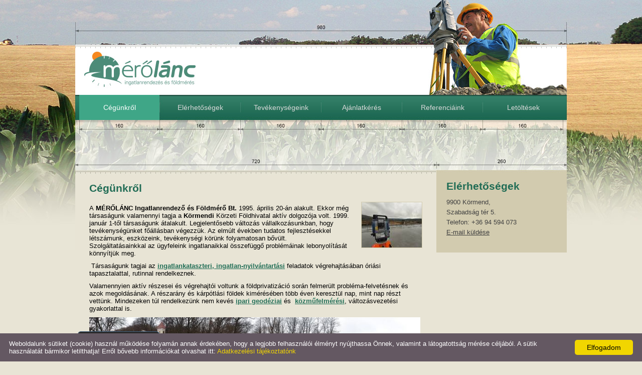

--- FILE ---
content_type: text/html; charset=UTF-8
request_url: https://merolanc.hu/hu/cegunkrol/
body_size: 5648
content:
<!DOCTYPE html PUBLIC "-//W3C//DTD XHTML 1.0 Transitional//EN" "//www.w3.org/TR/xhtml1/DTD/xhtml1-transitional.dtd">
<html xmlns="//www.w3.org/1999/xhtml" xml:lang="en" lang="en">
<head>

<meta http-equiv="content-type" content="text/html; charset=utf-8" />
<meta http-equiv="content-language" content="hu" />
<meta http-equiv="expires" content="0" /><meta http-equiv="X-UA-Compatible" content="IE=EmulateIE7" />
<meta name="robots" content="index,follow" />
<meta name="language" content="hu" />
<meta name="page-topic" content="all, alle" />
<meta name="distribution" content="global" />
<meta name="revisit-after" content="5 days" />
<meta name="author" content="Webgenerator Kft. - www.webgenerator.hu" />
<meta name="copyright" content="Webgenerator - www.webgenerator.hu" />
<meta name="publisher" content="Webgenerator Kft. - www.webgenerator.hu" />

<title>Cégünkről - Mérőlánc Bt. - Ingatlanrendezés, földmérés, ipari geodézia</title>
<meta name="description" content="A MÉRŐLÁNC Ingatlanrendező és Földmérő Bt. 1995. április 20-án alakult. Ekkor még társaságunk valamennyi tagja a Körmendi Körzeti Földhivatal aktív dolgozója volt. 1999. január 1-től társaságunk átalakult. Legjelentősebb változás vállalkozásunkban, hogy tevékenységünket főállásban végezzük. Az elmúlt években tudatos fejlesztésekkel létszámunk, eszközeink, tevékenységi körünk folyamatosan bővült.
    Szolgáltatásainkkal az ügyfeleink ingatlanaikkal összefüggő problémáinak lebonyolítását könnyítjük meg.

&nbsp;Társaságunk tagjai az ingatlankataszteri, ingatlan-nyilvántartási feladatok végrehajtásában óriási tapasztalattal, rutinnal rendelkeznek.

Valamennyien aktív részesei és végrehajtói voltunk a földprivatizáció során felmerült probléma-felvetésnek és azok megoldásának. A részarány és kárpótlási földek kimérésében több éven keresztül nap, mint nap részt vettünk. Mindezeken túl rendelkezünk nem kevés ipari geodéziai és &nbsp;közműfelmérési, változásvezetési gyakorlattal is.



Minőség és megbízhatóság szem előtt tartásával igyekszünk partnereinknek minden igényét maximálisan kielégíteni. A geodéziai tevékenységünket szigorú szakmai szabályzatok, előírások és utasítások figyelembevételével és betartásával végezzük. Ezen túlmenően 2005-ben földmérés, ingatlanrendezés területen bevezettük az MSZ EN ISO 9001:2001 minőségbiztosítási rendszert.
    Bár a tanúsítványt 2022. évben már nem újítottuk meg, továbbra is a&nbsp;rendszer követelményeinek megfelelően dolgozunk.

Mind a személyi, mind a technikai tárgyi feltételek biztosítékot jelentenek arra, hogy választott szlogenünknek maradéktalanul eleget tegyünk: az &quot;ötlettől a megvalósulásig&quot; figyelemmel kísérjük partnereink kéréseit.


Cégadatok


    Név: Mérőlánc Ingatlanrendező és Földmérő Betéti Társaság
    Rövidített név: Mérőlánc Bt.
    Székhely: 9900 Körmend, Szabadság tér 5.
    Képviselő: Varga Lajos +36 94 594 075, +36 20 9615 699
    Bankszámlaszám: HU92 1040 4728 4725 0341 0000 0000
    Adószám: 26857297-2-18
    Közösségi adószám: HU26857297
    Cégjegyszám:&nbsp;18-06-102050



Üzletfilozófiánk:


Az ügyfeleink elvárásainak maradéktalan teljesítése, melyet az elvégzett munkánk és átadott munkarészeink kifogástalan minőségével kívánunk elérni. Kiemelten kezeljük megrendelőinkkel és üzleti partnereinkkel való kapcsolattartást. Korrekt, széleskörű együttműködést kívánunk megvalósítani, melynek alapja a bizalom. Vállalkozásunk és üzleti stratégiánk alapelve, hogy az általunk ismert legkorszerűbb berendezéseket, anyagokat és technológiákat alkalmazzuk szolgáltatásaink során. Folyamatosan figyeljük és alkalmazkodunk a működési és jogszabályi környezet változásához.

&nbsp;

Célunk, hogy működési területünkön olyan elismert társasággá váljunk, amellyel partnereink teljes mértékben elégedettek. Tevékenységünk során arra törekszünk, hogy rövid határidővel, kiváló minőségben végezzük el munkáinkat.

&nbsp;

Céljaink:


    Dokumentumaink, vázrajzaink kiváló minőségben való elkészítése
    A megrendelések határidejének pontos betartása
    Lényeges érdekelt felek igényeinek figyelembe vétele
    Terepi méréseink kiváló minőségben történő elvégzése
    Piaci helyzetünk stabilizálása, erősítése
    Egyedi megrendelői igények teljesítése
    Az előállított munkarészek, szolgáltatások folyamatos fejlesztése
    Minőségi kockázatok számba vétele, kezelése


Eszközeink:


    A személyi állomány szakmai igényességének, képzettségének folyamatos fejlesztése,
    A Mérőlánc Bt. vezetőségével és minden munkatársával szemben alapvető elvárás, hogy munkakörének megfelelően, elkötelezetten vegyen részt a minőségirányítási rendszer bevezetésében, alkalmazásában, folyamatos működtetésében és fejlesztésében


A Mérőlánc Bt. minden dolgozója ismeri a cég minőségpolitikáját, így annak szellemében végzi a munkáját.

" />

<meta name="DC.Title" content="Cégünkről - Mérőlánc Bt. - Ingatlanrendezés, földmérés, ipari geodézia">
<meta name="DC.Description" content="A MÉRŐLÁNC Ingatlanrendező és Földmérő Bt. 1995. április 20-án alakult. Ekkor még társaságunk valamennyi tagja a Körmendi Körzeti Földhivatal aktív dolgozója volt. 1999. január 1-től társaságunk átalakult. Legjelentősebb változás vállalkozásunkban, hogy tevékenységünket főállásban végezzük. Az elmúlt években tudatos fejlesztésekkel létszámunk, eszközeink, tevékenységi körünk folyamatosan bővült.
    Szolgáltatásainkkal az ügyfeleink ingatlanaikkal összefüggő problémáinak lebonyolítását könnyítjük meg.

&nbsp;Társaságunk tagjai az ingatlankataszteri, ingatlan-nyilvántartási feladatok végrehajtásában óriási tapasztalattal, rutinnal rendelkeznek.

Valamennyien aktív részesei és végrehajtói voltunk a földprivatizáció során felmerült probléma-felvetésnek és azok megoldásának. A részarány és kárpótlási földek kimérésében több éven keresztül nap, mint nap részt vettünk. Mindezeken túl rendelkezünk nem kevés ipari geodéziai és &nbsp;közműfelmérési, változásvezetési gyakorlattal is.



Minőség és megbízhatóság szem előtt tartásával igyekszünk partnereinknek minden igényét maximálisan kielégíteni. A geodéziai tevékenységünket szigorú szakmai szabályzatok, előírások és utasítások figyelembevételével és betartásával végezzük. Ezen túlmenően 2005-ben földmérés, ingatlanrendezés területen bevezettük az MSZ EN ISO 9001:2001 minőségbiztosítási rendszert.
    Bár a tanúsítványt 2022. évben már nem újítottuk meg, továbbra is a&nbsp;rendszer követelményeinek megfelelően dolgozunk.

Mind a személyi, mind a technikai tárgyi feltételek biztosítékot jelentenek arra, hogy választott szlogenünknek maradéktalanul eleget tegyünk: az &quot;ötlettől a megvalósulásig&quot; figyelemmel kísérjük partnereink kéréseit.


Cégadatok


    Név: Mérőlánc Ingatlanrendező és Földmérő Betéti Társaság
    Rövidített név: Mérőlánc Bt.
    Székhely: 9900 Körmend, Szabadság tér 5.
    Képviselő: Varga Lajos +36 94 594 075, +36 20 9615 699
    Bankszámlaszám: HU92 1040 4728 4725 0341 0000 0000
    Adószám: 26857297-2-18
    Közösségi adószám: HU26857297
    Cégjegyszám:&nbsp;18-06-102050



Üzletfilozófiánk:


Az ügyfeleink elvárásainak maradéktalan teljesítése, melyet az elvégzett munkánk és átadott munkarészeink kifogástalan minőségével kívánunk elérni. Kiemelten kezeljük megrendelőinkkel és üzleti partnereinkkel való kapcsolattartást. Korrekt, széleskörű együttműködést kívánunk megvalósítani, melynek alapja a bizalom. Vállalkozásunk és üzleti stratégiánk alapelve, hogy az általunk ismert legkorszerűbb berendezéseket, anyagokat és technológiákat alkalmazzuk szolgáltatásaink során. Folyamatosan figyeljük és alkalmazkodunk a működési és jogszabályi környezet változásához.

&nbsp;

Célunk, hogy működési területünkön olyan elismert társasággá váljunk, amellyel partnereink teljes mértékben elégedettek. Tevékenységünk során arra törekszünk, hogy rövid határidővel, kiváló minőségben végezzük el munkáinkat.

&nbsp;

Céljaink:


    Dokumentumaink, vázrajzaink kiváló minőségben való elkészítése
    A megrendelések határidejének pontos betartása
    Lényeges érdekelt felek igényeinek figyelembe vétele
    Terepi méréseink kiváló minőségben történő elvégzése
    Piaci helyzetünk stabilizálása, erősítése
    Egyedi megrendelői igények teljesítése
    Az előállított munkarészek, szolgáltatások folyamatos fejlesztése
    Minőségi kockázatok számba vétele, kezelése


Eszközeink:


    A személyi állomány szakmai igényességének, képzettségének folyamatos fejlesztése,
    A Mérőlánc Bt. vezetőségével és minden munkatársával szemben alapvető elvárás, hogy munkakörének megfelelően, elkötelezetten vegyen részt a minőségirányítási rendszer bevezetésében, alkalmazásában, folyamatos működtetésében és fejlesztésében


A Mérőlánc Bt. minden dolgozója ismeri a cég minőségpolitikáját, így annak szellemében végzi a munkáját.

">
<meta name="DC.Publisher" content="Webgenerator Kft. - www.webgenerator.hu">
<meta name="DC.Language" content="hu">

<meta property="og:url" content="https://merolanc.hu/hu/cegunkrol/"/>
<meta property="og:title" content=""/>
<meta property="og:description" content="A MÉRŐLÁNC Ingatlanrendező és Földmérő Bt. 1995. április 20-án alakult. Ekkor még társaságunk valamennyi tagja a Körmendi Körzeti Földhivatal aktív dolgozója volt. 1999. január 1-től társaságunk átalakult. Legjelentősebb változás vállalkozásunkban, hogy tevékenységünket főállásban végezzük. Az elmúlt években tudatos fejlesztésekkel létszámunk, eszközeink, tevékenységi körünk folyamatosan bővült.
    Szolgáltatásainkkal az ügyfeleink ingatlanaikkal összefüggő problémáinak lebonyolítását könnyítjük meg.

&nbsp;Társaságunk tagjai az ingatlankataszteri, ingatlan-nyilvántartási feladatok végrehajtásában óriási tapasztalattal, rutinnal rendelkeznek.

Valamennyien aktív részesei és végrehajtói voltunk a földprivatizáció során felmerült probléma-felvetésnek és azok megoldásának. A részarány és kárpótlási földek kimérésében több éven keresztül nap, mint nap részt vettünk. Mindezeken túl rendelkezünk nem kevés ipari geodéziai és &nbsp;közműfelmérési, változásvezetési gyakorlattal is.



Minőség és megbízhatóság szem előtt tartásával igyekszünk partnereinknek minden igényét maximálisan kielégíteni. A geodéziai tevékenységünket szigorú szakmai szabályzatok, előírások és utasítások figyelembevételével és betartásával végezzük. Ezen túlmenően 2005-ben földmérés, ingatlanrendezés területen bevezettük az MSZ EN ISO 9001:2001 minőségbiztosítási rendszert.
    Bár a tanúsítványt 2022. évben már nem újítottuk meg, továbbra is a&nbsp;rendszer követelményeinek megfelelően dolgozunk.

Mind a személyi, mind a technikai tárgyi feltételek biztosítékot jelentenek arra, hogy választott szlogenünknek maradéktalanul eleget tegyünk: az &quot;ötlettől a megvalósulásig&quot; figyelemmel kísérjük partnereink kéréseit.


Cégadatok


    Név: Mérőlánc Ingatlanrendező és Földmérő Betéti Társaság
    Rövidített név: Mérőlánc Bt.
    Székhely: 9900 Körmend, Szabadság tér 5.
    Képviselő: Varga Lajos +36 94 594 075, +36 20 9615 699
    Bankszámlaszám: HU92 1040 4728 4725 0341 0000 0000
    Adószám: 26857297-2-18
    Közösségi adószám: HU26857297
    Cégjegyszám:&nbsp;18-06-102050



Üzletfilozófiánk:


Az ügyfeleink elvárásainak maradéktalan teljesítése, melyet az elvégzett munkánk és átadott munkarészeink kifogástalan minőségével kívánunk elérni. Kiemelten kezeljük megrendelőinkkel és üzleti partnereinkkel való kapcsolattartást. Korrekt, széleskörű együttműködést kívánunk megvalósítani, melynek alapja a bizalom. Vállalkozásunk és üzleti stratégiánk alapelve, hogy az általunk ismert legkorszerűbb berendezéseket, anyagokat és technológiákat alkalmazzuk szolgáltatásaink során. Folyamatosan figyeljük és alkalmazkodunk a működési és jogszabályi környezet változásához.

&nbsp;

Célunk, hogy működési területünkön olyan elismert társasággá váljunk, amellyel partnereink teljes mértékben elégedettek. Tevékenységünk során arra törekszünk, hogy rövid határidővel, kiváló minőségben végezzük el munkáinkat.

&nbsp;

Céljaink:


    Dokumentumaink, vázrajzaink kiváló minőségben való elkészítése
    A megrendelések határidejének pontos betartása
    Lényeges érdekelt felek igényeinek figyelembe vétele
    Terepi méréseink kiváló minőségben történő elvégzése
    Piaci helyzetünk stabilizálása, erősítése
    Egyedi megrendelői igények teljesítése
    Az előállított munkarészek, szolgáltatások folyamatos fejlesztése
    Minőségi kockázatok számba vétele, kezelése


Eszközeink:


    A személyi állomány szakmai igényességének, képzettségének folyamatos fejlesztése,
    A Mérőlánc Bt. vezetőségével és minden munkatársával szemben alapvető elvárás, hogy munkakörének megfelelően, elkötelezetten vegyen részt a minőségirányítási rendszer bevezetésében, alkalmazásában, folyamatos működtetésében és fejlesztésében


A Mérőlánc Bt. minden dolgozója ismeri a cég minőségpolitikáját, így annak szellemében végzi a munkáját.

"/>
<meta property="og:image" content="https://merolanc.hu/images/intros/d8792d14.jpg"/>

<script type="text/javascript">
    var _lang = 'hu';
    var _show_page_search = true;
    var _show_page_search_error_1 = 'Legalább 3 karaktert meg kell adni a kereséshez!';     
</script><link rel='shortcut icon' type='image/x-icon' href='//merolanc.hu/images/microsites/favicon/127032491455658353b9c41.ico' />

<link href="/css/fonticons2.css" rel="stylesheet" type="text/css" media="screen, print" />

<link href="/css/popups.css" rel="stylesheet" type="text/css" media="screen, print" />
<link href="/css/cookies.css" rel="stylesheet" type="text/css" media="screen, print" />
<link href="/css/responsive/cookies.css" rel="stylesheet" type="text/css" media="screen, print" />
<link href="/css/old_fix.css" rel="stylesheet" type="text/css" media="screen, print" />
<link href="/css/socials.css" rel="stylesheet" type="text/css" media="screen, print" />

<script src='https://www.google.com/recaptcha/api.js'></script>


<link href="/css/quill.snow.css" rel="stylesheet" type="text/css" media="screen, print" />
<script language="javascript" type="text/javascript" src="/js/quill.js"></script>

<link href="/css/styles_base263_color1.css" rel="stylesheet" type="text/css" media="screen, print" />
<link href="/css/styles_fancybox.css" rel="stylesheet" type="text/css" media="screen, print" />
<link href="/css/jquery.datetimepicker.css" rel="stylesheet" type="text/css" media="screen, print" />
<link href="/css/styles_global_base.css" rel="stylesheet" type="text/css" media="screen, print" />
<script language="javascript" type="text/javascript" src="//cdn.webgenerator.hu/js/jQuery/1.11.3/jquery-1.11.3.min.js"></script>
<script language="javascript" type="text/javascript" src="//cdn.webgenerator.hu/js/jQuery-plugins/fancybox/1.3.0/fancybox.pack.js"></script>
<script language="javascript" type="text/javascript" src="/js/functions.js"></script>
<script language="javascript" type="text/javascript" src="/js/jquery.datetimepicker.js"></script>

<script>
    window.dataLayer = window.dataLayer || [];
    function gtag(){dataLayer.push(arguments);}

    gtag('consent', 'default', {
        'ad_user_data': 'denied',
        'ad_personalization': 'denied',
        'ad_storage': 'denied',
        'analytics_storage': 'denied',
        'functionality_storage': 'denied',
        'personalization_storage': 'denied',
        'security_storage': 'granted',
        'wait_for_update': 500,
    });
    gtag('consent', 'update', {
        'ad_user_data': 'granted',
        'ad_personalization': 'granted',
        'ad_storage': 'granted',
        'analytics_storage': 'granted',
        'functionality_storage': 'granted',
        'personalization_storage': 'granted',
    });
</script>

<!-- Global site tag (gtag.js) - Google Analytics -->
<script async src="https://www.googletagmanager.com/gtag/js?id=UA-87051655-1"></script>
<script>
    gtag('js', new Date());
    gtag('config', 'UA-87051655-1');
</script>

</head>
<body>
<div id="container">
	<div id="header">
        		<a href="/hu/" title="Főoldal" class="logo">&nbsp;</a>
		<div class="menu"><a href="/hu/cegunkrol/" class="hover">Cégünkről</a><a href="/hu/elerhetosegek/">Elérhetőségek</a><a href="/hu/tevekenysegeink/">Tevékenységeink</a><a href="/hu/ajanlatkeres/">Ajánlatkérés</a><a href="/hu/referenciaink/">Referenciáink</a><a href="/hu/letoltesek/" class=" last">Letöltések</a></div>
	</div>
	<div id="content"> 		    
        <div id="site">
		<div id="frame">
<div id="side_right"><div class="contact"><h1>Elérhetőségek</h1>9900 Körmend,<br /> Szabadság tér 5.<br />Telefon: +36 94 594 073<br /><a href="mailto:info@merolanc.hu">E-mail küldése</a></div></div>
        <div id="data">			
			<h1 class="title">Cégünkről</h1>
<a href='/images/intros/d8792d14.jpg' title="Cégünkről" class="fancy"><img src="/images/intros/tn/d8792d14.jpg" alt="Cégünkről" title="Cégünkről" border="0" class="fright border desc_border" /></a>

<p>A<strong> MÉRŐLÁNC Ingatlanrendező és Földmérő Bt.</strong> 1995. április 20-án alakult. Ekkor még társaságunk valamennyi tagja a <strong>Körmendi</strong> Körzeti Földhivatal aktív dolgozója volt. 1999. január 1-től társaságunk átalakult. Legjelentősebb változás vállalkozásunkban, hogy tevékenységünket főállásban végezzük. Az elmúlt években tudatos fejlesztésekkel létszámunk, eszközeink, tevékenységi körünk folyamatosan bővült.<br />
    Szolgáltatásainkkal az ügyfeleink ingatlanaikkal összefüggő problémáinak lebonyolítását könnyítjük meg.</p>

<p>&nbsp;Társaságunk tagjai az <a href="http://merolanc.hu/hu/tevekenysegeink/ingatlanokkal-kapcsolatos-tevekenysegek/"><strong>ingatlankataszteri, ingatlan-nyilvántartási</strong></a> feladatok végrehajtásában óriási tapasztalattal, rutinnal rendelkeznek.</p>

<p>Valamennyien aktív részesei és végrehajtói voltunk a földprivatizáció során felmerült probléma-felvetésnek és azok megoldásának. A részarány és kárpótlási földek kimérésében több éven keresztül nap, mint nap részt vettünk. Mindezeken túl rendelkezünk nem kevés<strong> <a href="http://merolanc.hu/hu/tevekenysegeink/ipari-geodeziai-munkak/">ipari geodéziai</a></strong> és <strong>&nbsp;</strong><a href="http://merolanc.hu/hu/tevekenysegeink/egyeb-tevekenysegek/"><strong>közm</strong><strong>ű</strong><strong>fe</strong><strong>lmérési</strong></a>, változásvezetési gyakorlattal is.</p>

<p><img alt="" src="//admin.webgenerator.hu/uploads_customer/11111886/pano_01.jpg" style="width: 660px; height: 140px;" /></p>

<p>Minőség és megbízhatóság szem előtt tartásával igyekszünk partnereinknek minden igényét maximálisan kielégíteni. A <a href="http://merolanc.hu/hu/Tevekenysegeink/reszletek/ingatlanokkal_kapcsolatos_tevekenysegek_2862/" target="_self"><strong>geodéziai</strong></a> tevékenységünket szigorú szakmai szabályzatok, előírások és utasítások figyelembevételével és betartásával végezzük. Ezen túlmenően 2005-ben földmérés, ingatlanrendezés területen bevezettük az MSZ EN ISO 9001:2001 <strong>minőségbiztosítási</strong> rendszert.<br />
    Bár a tanúsítványt 2022. évben már nem újítottuk meg, továbbra is a&nbsp;rendszer követelményeinek megfelelően dolgozunk.</p>

<p>Mind a személyi, mind a technikai tárgyi feltételek biztosítékot jelentenek arra, hogy választott szlogenünknek maradéktalanul eleget tegyünk: az <strong>&quot;ötlettől a megvalósulásig&quot;</strong> figyelemmel kísérjük partnereink kéréseit.</p>

<hr />
<p><strong>Cégadatok</strong></p>

<ul>
    <li><strong>Név:</strong> Mérőlánc Ingatlanrendező és Földmérő Betéti Társaság</li>
    <li><strong>Rövidített név:</strong> Mérőlánc Bt.</li>
    <li><strong>Székhely:</strong> 9900 Körmend, Szabadság tér 5.</li>
    <li><strong>Képviselő:</strong> Varga Lajos +36 94 594 075, +36 20 9615 699</li>
    <li><strong>Bankszámlaszám:</strong> HU92 1040 4728 4725 0341 0000 0000</li>
    <li><strong>Adószám:</strong> 26857297-2-18</li>
    <li><strong>Közösségi adószám: </strong>HU26857297</li>
    <li><strong>Cégjegyszám:</strong>&nbsp;18-06-102050</li>
</ul>

<hr />
<p><strong>Üzletfilozófiánk:</strong></p>

<div>
<p>Az ügyfeleink elvárásainak maradéktalan teljesítése, melyet az elvégzett munkánk és átadott munkarészeink kifogástalan minőségével kívánunk elérni. Kiemelten kezeljük megrendelőinkkel és üzleti partnereinkkel való kapcsolattartást. Korrekt, széleskörű együttműködést kívánunk megvalósítani, melynek alapja a bizalom. Vállalkozásunk és üzleti stratégiánk alapelve, hogy az általunk ismert legkorszerűbb berendezéseket, anyagokat és technológiákat alkalmazzuk szolgáltatásaink során. Folyamatosan figyeljük és alkalmazkodunk a működési és jogszabályi környezet változásához.</p>

<div>&nbsp;</div>

<div>Célunk, hogy működési területünkön olyan elismert társasággá váljunk, amellyel partnereink teljes mértékben elégedettek. Tevékenységünk során arra törekszünk, hogy rövid határidővel, kiváló minőségben végezzük el munkáinkat.</div>

<p>&nbsp;</p>

<p><strong>Céljaink:</strong></p>

<ul>
    <li>Dokumentumaink, vázrajzaink kiváló minőségben való elkészítése</li>
    <li>A megrendelések határidejének pontos betartása</li>
    <li>Lényeges érdekelt felek igényeinek figyelembe vétele</li>
    <li><strong>Terepi méréseink</strong> kiváló minőségben történő elvégzése</li>
    <li>Piaci helyzetünk stabilizálása, erősítése</li>
    <li>Egyedi megrendelői igények teljesítése</li>
    <li>Az előállított munkarészek, szolgáltatások folyamatos fejlesztése</li>
    <li>Minőségi kockázatok számba vétele, kezelése</li>
</ul>

<p><strong>Eszközeink:</strong></p>

<ul>
    <li>A személyi állomány szakmai igényességének, képzettségének folyamatos fejlesztése,</li>
    <li>A <strong>Mérőlánc Bt.</strong> vezetőségével és minden munkatársával szemben alapvető elvárás, hogy munkakörének megfelelően, elkötelezetten vegyen részt a minőségirányítási rendszer bevezetésében, alkalmazásában, folyamatos működtetésében és fejlesztésében</li>
</ul>

<p>A Mérőlánc Bt. minden dolgozója ismeri a cég minőségpolitikáját, így annak szellemében végzi a munkáját.</p>
</div>


    

<br class="clear" />			
        </div>
		</div>		
        </div>
    </div>	
</div>
<div id="footer_container">
	<div id="footer">
<script language="javascript" type="text/javascript" src="/js/jquery.maskedinput.min.js"></script>

<script type="text/javascript" id="cookieinfo"
		src="/js/cookieinfo.min.js"
		data-bg="#645862"
		data-fg="#FFFFFF"
		data-link="#F1D600"
		data-cookie="CookieInfoScript"
		data-text-align="left"
		data-message="Weboldalunk sütiket (cookie) használ működése folyamán annak érdekében, hogy a legjobb felhasználói élményt nyújthassa Önnek, valamint a látogatottság mérése céljából. A sütik használatát bármikor letilthatja! Erről bővebb információkat olvashat itt:"
		data-linkmsg="Adatkezelési tájékoztatónk"
		data-moreinfo="/hu/adatkezelesi-tajekoztato/"
		data-zindex="10001"
		data-close-text="Elfogadom"
		data-expires="k, 21 júl 2026 08:19:24 +0200">
</script>
		<span>&copy; 2026 - Mérőlánc Bt.</span>

		<div class="bottom_menu">
			<a href="/hu/adatkezelesi-tajekoztato/">Adatkezelési tájékoztató</a> &nbsp;|&nbsp;
			<a href="/hu/oldal-informaciok/">Oldal információk</a> &nbsp;|&nbsp;
			<a href="/hu/impresszum/">Impresszum</a>
					</div>		
	</div>
</div>
<a href='/hu/' title="Mérőlánc Bt. - Magyar" class="languagechooser">Mérőlánc Bt. - Magyar</a></body>
</html>

--- FILE ---
content_type: text/css
request_url: https://merolanc.hu/css/styles_base263_color1.css
body_size: 2138
content:
html, body, form, fieldset,
h1, h2, h3, h4, h5, h6, p, pre, samp, span,
blockquote, ul, li, ol, dl, dd, dt, address, div, abbr, dfn, acronym,
table, tr, th, td,
input, select, option, textarea {
    margin: 0;
    padding: 0;
    font: 13px "Arial", "Verdana", "Trebuchet MS", "Tahoma", "Times New Roman";
    text-align: left;
}
h1, h2, h3, h4, h5, h6, p, pre, samp, span,
blockquote, ul, li, ol, dl, dd, dt, address, abbr, dfn, acronym {
    cursor: text;
}
.clearfix:after {
    content: "."; 
    display: block; 
    height: 0; 
    clear: both; 
    visibility: hidden;
}
.clearfix { display: inline-block }

*:active, object:focus, embed:focus, a { outline: none }
label { cursor: pointer }
fieldset { border: none }
input, select, option, textarea { font-size: 100% }
.bug { border: 1px solid red }

body {
	background: #e8e4d5 url(/gfx/gfx263_color1/bg_top_img.jpg) no-repeat center top;
    color: #000;
}
/*
** container
**/
div#container {	
	float: left;
	width: 100%;
}
div#content {	
	float: left;
	width: 100%;
}
div#header {
	background: transparent url(/gfx/gfx263_color1/bg_header.jpg) no-repeat center top;
	width: 980px;
	height: 349px;
	margin: 0 auto;
	position: relative;	
}
div#footer_container {
	float: left;	
	width: 100%;
	height: 143px;
}
div#footer {
	width: 980px;
	background: transparent url(/gfx/gfx263_color1/bg_footer.gif) no-repeat center top;
	margin: 0 auto;
	height: 72px;
	line-height: 75px;
	padding: 0;
	font-size: 13px;
	color: #404040;
}
div#footer span {
	float: left;
	font-size: 13px;
	color: #404040;
	text-align: right;
	width: auto;
	margin: 0 250px 0 10px;
	line-height: 75px;
}
div#footer div.bottom_menu {
	float: left;
	text-align: left;
	width: auto;
	margin-left: 30px;
	color: #404040;
	font-size: 13px;
}
div#footer div.bottom_menu a {
	color: #404040;
	line-height: 75px;
	text-decoration: none;
}

div#data {
	float: left;
	width: 664px;
	min-height: 370px;
	padding: 14px 28px;
	position: relative;
}
div#side_right {
	float: right;
	background-color: #d2cbaf;
	width: 260px;
}
div#site {	
	width: 980px;
	min-height: 334px;
	margin: 0 auto;
}
div#frame {
	float: left;
	background-color: #e8e4d5;
	width: 980px;
	position: relative;
}

/*
** menu
**/ 
div.menu {	
	width: 972px;
	height: 50px;
	padding-left: 8px;
	position: absolute;
	left: 0;
	top: 189px;
	z-index: 11;
}
div.menu a {
	display: inline-block;
	width: 160px;
	height: 50px;
	line-height: 50px;
	margin-right: 1px;
	text-align: center;
	color: #dadada;
	text-decoration: none;
	font-size: 14px;
}
div.menu a:hover,
div.menu a.hover {
	background-color: #3fa687;
	color: #fff;
}
div.menu_right {
	margin: 0 0 20px 10px;
	width: 230px;
}
div.menu_right a {
	display: block;
	background-color: #fff;
	height: 43px;
	width: 221px;
	line-height: 43px;
	margin-bottom: 1px;
	padding: 0 10px;
	color: #404040;
	font-size: 14px;
	text-align: left;
	text-decoration: none;
}
div.menu_right a:hover,
div.menu_right a.hover {
	background-color: #e8e4d5;
}
div.contact {
	width: 204px;	
	padding: 10px 20px 30px 20px;
	text-align: left;
	font-size: 13px;
	line-height: 20px;
	color: #404040;
}
div.contact a {
	color: #404040;
}
div.contact h1 {
	text-align: left;	
	color: #206c55;
	margin-bottom: 10px;
	font-size: 21px;
	font-weight: bold;
}

/*
** logo
**/
div.logo {
	width: 550px;
	height: 150px;
	text-align: left;
	position: absolute;
	bottom: 70px;
	left: 35px;
}
div.logo table td {
	width: 550px;
	height: 150px;
	text-align: left;
}
div.logo a,
div.logo a:hover {
	background: none;	
	text-decoration: none;
	padding: 0;
}
div.logo span {
	color: #216e56;
	font-size: 40px;
	font-weight: bold;
	cursor: pointer;
}
div.logo strong {
	font-size: 20px;
	color: #216e56;
}
div.img {
	background: transparent url(/gfx/gfx263_color1/images/img1.jpg) no-repeat left top;
	width: 258px;
	height: 283px;
	position: absolute;
	right: 14px;
	top: 7px;
	z-index: 10;
}
div.img img.img {
	position: absolute;
	right: 0;
	bottom: 0;
}
a.logo,
a.logo:hover {
	display: block;
	width: 260px;
	height: 100px;
	position: absolute;
	left: 0;
	top: 89px;
	text-decoration: none;
}

/*
** form
**/
form#form {
	margin-top: 10px;
}
form#form label {
	float: left;
	display: block;
	width: 100px;
	text-align: right;
	padding-top: 5px;
	margin-right: 10px;
	color: #000;
}
form#form input,
form#form textarea {
	border: 1px solid #216e56;
	background-color: #fff;
	width: 300px;
	height: 20px;
	margin-bottom: 2px;
	padding: 2px 3px 0 3px;
	color: #216e56;
}
form#form textarea {
	height: 150px;
}
form#form input:hover,
form#form textarea:hover,
form#form input:focus,
form#form textarea:focus {
	background-color: #fff;
	border: 1px solid #216e56;
}
form#form input.readonly,
form#form input.readonly:hover,
form#form input.readonly:focus {
	border: 1px solid #216e56;
	background-color: #fff;
}
form#form input.btn {
	float: left;
	display: block;
	background-color: #216e56;
	width: 105px;
	height: 28px;
	margin-left: 110px;
	padding-bottom: 3px;
	text-decoration: none;
	color: #fff;
	text-align: center;	
	cursor: pointer;
	border: none;
}
h1.error {
	margin: 10px 0 0 0;
}
div.error {
	background-color: #fff;
	color: #000;
	border: 1px solid #216e56;
	padding: 10px;
}

/*
** Box
**/
div.box {
	float: left;
	width: 660px;
	height: 95px;
	margin: 10px 5px 5px 0;
	position: relative;	
	padding-bottom: 8px;
}
div.details {
	margin-top: 10px;
}
span.date {
	float: right;
}
div.box_long {
	width: 520px;
}
div.cat,
div.gallery {
	width: 122px;
	text-align: center;
	height: auto;
	padding: 0 23px;
	margin: 20px 2px 0 2px;
	font-size: 11px;
}
div.cat span {
	font-size: 11px;
}
div.gallery {
	height: 110px;
}
div.box img,
div.details img {
	margin-right: 5px;
}
div.box div.lead {
	margin: 3px 0;
}
div.params {
	width: 530px;
}
div.price {
	margin-top: 5px;
}
div.box div.price {
	font-weight: bold;
	margin-top: 0;
}
div.box a.btn,
div.box a.btn2 {
	position: absolute;
	left: 125px;
	bottom: 13px;
}
div.box a.btn2 {
	left: 195px;
}
div.box a.title {
	background: none;
	padding: 0;
	font-weight: bold;
	text-decoration: underline;
}
div.box a.title:hover {
	text-decoration: none;
}

/*
** Back
**/
a.back,
a.more {
	clear: both;
	float: right;
	margin-top: 10px;
	text-decoration: none;
}
a.back span,
a.more span {
	text-decoration: none;
	cursor: pointer;
}
a.back:hover span,
a.more:hover span {
	text-decoration: none;
}
a.more {
	margin-bottom: 10px;
}

/*
** ul
**/
ul {
	margin: 0 0 10px 30px;
}

/*
** Border
**/
img.border {
	border: 1px solid #d2cbaf;
}
img.margin {
	margin: 10px 20px;
}
/*
** Box border
**/
div.box_border {
	border-bottom: 1px solid #d2cbaf;
}
/*
** button
**/
a.btn,
a.btn2 {
	float: left;
	background-color: #216e56;
	text-decoration: none;
	padding: 3px;
	color: #fff;
}
a.btn2 {
	background-color: #216e56;
	color: #fff;
}

/*
**	additional
**/
.marked { font-weight: bold }
.pointer { cursor: pointer }
.fleft { float: left }
.fright { float: right }
.clear { clear: both }
div { line-height: 20px }
p {
	padding: 5px 0;
}

/*
** ul
**/
ul {
	margin: 0 0 10px 30px;
}

/*
**	links
**/
a {
    color: #216e56;
	text-decoration: underline;
}
a:hover {
    text-decoration: none;
}

/*
** headers
**/
h1, h2 {
	font-size: 18px;
	margin-bottom: 10px;	
}
h2 a {
	background: none;
	padding: 0;
	text-decoration: underline;
}
h2 a:hover {
	text-decoration: none;
}
h1.title {	
	text-align: left;
	margin-bottom: 10px;
	color: #206c55;
	font-size: 21px;
	font-weight: bold;
	padding: 0 0 5px 0;
	border: none;
}

/*
** Table
**/
table.table {
	border-collapse: collapse;
	margin-bottom: 10px;
}
table.table td,
table.table th {
	border: 1px solid #216e56;
	padding: 5px;
}
table.table td.tright,
table.table th.tright {
	text-align: right;
}
table.table th {
	background-color: #216e56;
	font-weight: bold;
	color: #fff;
}
table.table td div.desc {
	margin: 5px 2px;
	font-size: 11px;
}

/*
** ref
**/
div.ref div.params {
	width: 100%;
}
div.ref a.btn {
	left: 0;
}

/*
** lang
**/
div#header div.lang {
	top: 95px;
	right: -3px;
}
div#footer div.webgenerator {
	bottom: 15px;
	right: 10px;
}
